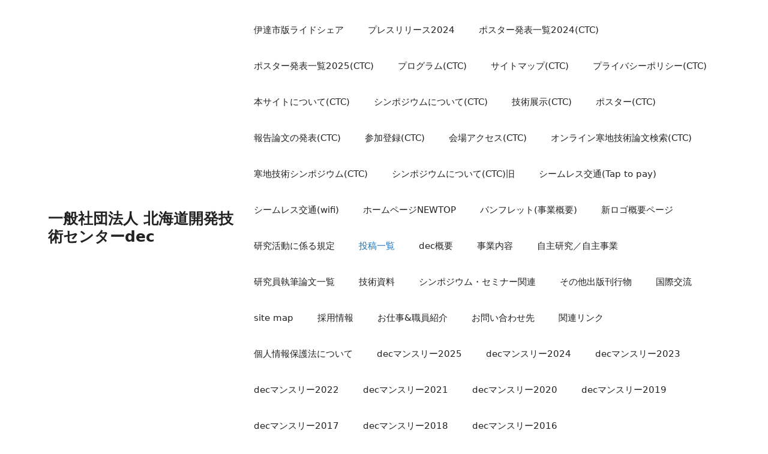

--- FILE ---
content_type: text/html; charset=UTF-8
request_url: http://decnet.or.jp/blog/author/ad103pyhvn
body_size: 14586
content:
<!DOCTYPE html>
<html lang="ja">
<head>
	<meta charset="UTF-8">
	<title>ad103pyhvn &#8211; 一般社団法人 北海道開発技術センターdec</title>
<meta name='robots' content='max-image-preview:large' />
	<style>img:is([sizes="auto" i], [sizes^="auto," i]) { contain-intrinsic-size: 3000px 1500px }</style>
	<meta name="viewport" content="width=device-width, initial-scale=1"><link rel="alternate" type="application/rss+xml" title="一般社団法人 北海道開発技術センターdec &raquo; フィード" href="https://decnet.or.jp/feed" />
<link rel="alternate" type="application/rss+xml" title="一般社団法人 北海道開発技術センターdec &raquo; コメントフィード" href="https://decnet.or.jp/comments/feed" />
<link rel="alternate" type="application/rss+xml" title="一般社団法人 北海道開発技術センターdec &raquo; ad103pyhvn による投稿のフィード" href="https://decnet.or.jp/blog/author/ad103pyhvn/feed" />
<script>
window._wpemojiSettings = {"baseUrl":"https:\/\/s.w.org\/images\/core\/emoji\/16.0.1\/72x72\/","ext":".png","svgUrl":"https:\/\/s.w.org\/images\/core\/emoji\/16.0.1\/svg\/","svgExt":".svg","source":{"concatemoji":"http:\/\/decnet.or.jp\/decwebtest\/wp-includes\/js\/wp-emoji-release.min.js?ver=6.8.3"}};
/*! This file is auto-generated */
!function(s,n){var o,i,e;function c(e){try{var t={supportTests:e,timestamp:(new Date).valueOf()};sessionStorage.setItem(o,JSON.stringify(t))}catch(e){}}function p(e,t,n){e.clearRect(0,0,e.canvas.width,e.canvas.height),e.fillText(t,0,0);var t=new Uint32Array(e.getImageData(0,0,e.canvas.width,e.canvas.height).data),a=(e.clearRect(0,0,e.canvas.width,e.canvas.height),e.fillText(n,0,0),new Uint32Array(e.getImageData(0,0,e.canvas.width,e.canvas.height).data));return t.every(function(e,t){return e===a[t]})}function u(e,t){e.clearRect(0,0,e.canvas.width,e.canvas.height),e.fillText(t,0,0);for(var n=e.getImageData(16,16,1,1),a=0;a<n.data.length;a++)if(0!==n.data[a])return!1;return!0}function f(e,t,n,a){switch(t){case"flag":return n(e,"\ud83c\udff3\ufe0f\u200d\u26a7\ufe0f","\ud83c\udff3\ufe0f\u200b\u26a7\ufe0f")?!1:!n(e,"\ud83c\udde8\ud83c\uddf6","\ud83c\udde8\u200b\ud83c\uddf6")&&!n(e,"\ud83c\udff4\udb40\udc67\udb40\udc62\udb40\udc65\udb40\udc6e\udb40\udc67\udb40\udc7f","\ud83c\udff4\u200b\udb40\udc67\u200b\udb40\udc62\u200b\udb40\udc65\u200b\udb40\udc6e\u200b\udb40\udc67\u200b\udb40\udc7f");case"emoji":return!a(e,"\ud83e\udedf")}return!1}function g(e,t,n,a){var r="undefined"!=typeof WorkerGlobalScope&&self instanceof WorkerGlobalScope?new OffscreenCanvas(300,150):s.createElement("canvas"),o=r.getContext("2d",{willReadFrequently:!0}),i=(o.textBaseline="top",o.font="600 32px Arial",{});return e.forEach(function(e){i[e]=t(o,e,n,a)}),i}function t(e){var t=s.createElement("script");t.src=e,t.defer=!0,s.head.appendChild(t)}"undefined"!=typeof Promise&&(o="wpEmojiSettingsSupports",i=["flag","emoji"],n.supports={everything:!0,everythingExceptFlag:!0},e=new Promise(function(e){s.addEventListener("DOMContentLoaded",e,{once:!0})}),new Promise(function(t){var n=function(){try{var e=JSON.parse(sessionStorage.getItem(o));if("object"==typeof e&&"number"==typeof e.timestamp&&(new Date).valueOf()<e.timestamp+604800&&"object"==typeof e.supportTests)return e.supportTests}catch(e){}return null}();if(!n){if("undefined"!=typeof Worker&&"undefined"!=typeof OffscreenCanvas&&"undefined"!=typeof URL&&URL.createObjectURL&&"undefined"!=typeof Blob)try{var e="postMessage("+g.toString()+"("+[JSON.stringify(i),f.toString(),p.toString(),u.toString()].join(",")+"));",a=new Blob([e],{type:"text/javascript"}),r=new Worker(URL.createObjectURL(a),{name:"wpTestEmojiSupports"});return void(r.onmessage=function(e){c(n=e.data),r.terminate(),t(n)})}catch(e){}c(n=g(i,f,p,u))}t(n)}).then(function(e){for(var t in e)n.supports[t]=e[t],n.supports.everything=n.supports.everything&&n.supports[t],"flag"!==t&&(n.supports.everythingExceptFlag=n.supports.everythingExceptFlag&&n.supports[t]);n.supports.everythingExceptFlag=n.supports.everythingExceptFlag&&!n.supports.flag,n.DOMReady=!1,n.readyCallback=function(){n.DOMReady=!0}}).then(function(){return e}).then(function(){var e;n.supports.everything||(n.readyCallback(),(e=n.source||{}).concatemoji?t(e.concatemoji):e.wpemoji&&e.twemoji&&(t(e.twemoji),t(e.wpemoji)))}))}((window,document),window._wpemojiSettings);
</script>
<style id='wp-emoji-styles-inline-css'>

	img.wp-smiley, img.emoji {
		display: inline !important;
		border: none !important;
		box-shadow: none !important;
		height: 1em !important;
		width: 1em !important;
		margin: 0 0.07em !important;
		vertical-align: -0.1em !important;
		background: none !important;
		padding: 0 !important;
	}
</style>
<link rel='stylesheet' id='wp-block-library-css' href='http://decnet.or.jp/decwebtest/wp-includes/css/dist/block-library/style.min.css?ver=6.8.3' media='all' />
<style id='classic-theme-styles-inline-css'>
/*! This file is auto-generated */
.wp-block-button__link{color:#fff;background-color:#32373c;border-radius:9999px;box-shadow:none;text-decoration:none;padding:calc(.667em + 2px) calc(1.333em + 2px);font-size:1.125em}.wp-block-file__button{background:#32373c;color:#fff;text-decoration:none}
</style>
<style id='global-styles-inline-css'>
:root{--wp--preset--aspect-ratio--square: 1;--wp--preset--aspect-ratio--4-3: 4/3;--wp--preset--aspect-ratio--3-4: 3/4;--wp--preset--aspect-ratio--3-2: 3/2;--wp--preset--aspect-ratio--2-3: 2/3;--wp--preset--aspect-ratio--16-9: 16/9;--wp--preset--aspect-ratio--9-16: 9/16;--wp--preset--color--black: #000000;--wp--preset--color--cyan-bluish-gray: #abb8c3;--wp--preset--color--white: #ffffff;--wp--preset--color--pale-pink: #f78da7;--wp--preset--color--vivid-red: #cf2e2e;--wp--preset--color--luminous-vivid-orange: #ff6900;--wp--preset--color--luminous-vivid-amber: #fcb900;--wp--preset--color--light-green-cyan: #7bdcb5;--wp--preset--color--vivid-green-cyan: #00d084;--wp--preset--color--pale-cyan-blue: #8ed1fc;--wp--preset--color--vivid-cyan-blue: #0693e3;--wp--preset--color--vivid-purple: #9b51e0;--wp--preset--color--contrast: var(--contrast);--wp--preset--color--contrast-2: var(--contrast-2);--wp--preset--color--contrast-3: var(--contrast-3);--wp--preset--color--base: var(--base);--wp--preset--color--base-2: var(--base-2);--wp--preset--color--base-3: var(--base-3);--wp--preset--color--accent: var(--accent);--wp--preset--gradient--vivid-cyan-blue-to-vivid-purple: linear-gradient(135deg,rgba(6,147,227,1) 0%,rgb(155,81,224) 100%);--wp--preset--gradient--light-green-cyan-to-vivid-green-cyan: linear-gradient(135deg,rgb(122,220,180) 0%,rgb(0,208,130) 100%);--wp--preset--gradient--luminous-vivid-amber-to-luminous-vivid-orange: linear-gradient(135deg,rgba(252,185,0,1) 0%,rgba(255,105,0,1) 100%);--wp--preset--gradient--luminous-vivid-orange-to-vivid-red: linear-gradient(135deg,rgba(255,105,0,1) 0%,rgb(207,46,46) 100%);--wp--preset--gradient--very-light-gray-to-cyan-bluish-gray: linear-gradient(135deg,rgb(238,238,238) 0%,rgb(169,184,195) 100%);--wp--preset--gradient--cool-to-warm-spectrum: linear-gradient(135deg,rgb(74,234,220) 0%,rgb(151,120,209) 20%,rgb(207,42,186) 40%,rgb(238,44,130) 60%,rgb(251,105,98) 80%,rgb(254,248,76) 100%);--wp--preset--gradient--blush-light-purple: linear-gradient(135deg,rgb(255,206,236) 0%,rgb(152,150,240) 100%);--wp--preset--gradient--blush-bordeaux: linear-gradient(135deg,rgb(254,205,165) 0%,rgb(254,45,45) 50%,rgb(107,0,62) 100%);--wp--preset--gradient--luminous-dusk: linear-gradient(135deg,rgb(255,203,112) 0%,rgb(199,81,192) 50%,rgb(65,88,208) 100%);--wp--preset--gradient--pale-ocean: linear-gradient(135deg,rgb(255,245,203) 0%,rgb(182,227,212) 50%,rgb(51,167,181) 100%);--wp--preset--gradient--electric-grass: linear-gradient(135deg,rgb(202,248,128) 0%,rgb(113,206,126) 100%);--wp--preset--gradient--midnight: linear-gradient(135deg,rgb(2,3,129) 0%,rgb(40,116,252) 100%);--wp--preset--font-size--small: 13px;--wp--preset--font-size--medium: 20px;--wp--preset--font-size--large: 36px;--wp--preset--font-size--x-large: 42px;--wp--preset--spacing--20: 0.44rem;--wp--preset--spacing--30: 0.67rem;--wp--preset--spacing--40: 1rem;--wp--preset--spacing--50: 1.5rem;--wp--preset--spacing--60: 2.25rem;--wp--preset--spacing--70: 3.38rem;--wp--preset--spacing--80: 5.06rem;--wp--preset--shadow--natural: 6px 6px 9px rgba(0, 0, 0, 0.2);--wp--preset--shadow--deep: 12px 12px 50px rgba(0, 0, 0, 0.4);--wp--preset--shadow--sharp: 6px 6px 0px rgba(0, 0, 0, 0.2);--wp--preset--shadow--outlined: 6px 6px 0px -3px rgba(255, 255, 255, 1), 6px 6px rgba(0, 0, 0, 1);--wp--preset--shadow--crisp: 6px 6px 0px rgba(0, 0, 0, 1);}:where(.is-layout-flex){gap: 0.5em;}:where(.is-layout-grid){gap: 0.5em;}body .is-layout-flex{display: flex;}.is-layout-flex{flex-wrap: wrap;align-items: center;}.is-layout-flex > :is(*, div){margin: 0;}body .is-layout-grid{display: grid;}.is-layout-grid > :is(*, div){margin: 0;}:where(.wp-block-columns.is-layout-flex){gap: 2em;}:where(.wp-block-columns.is-layout-grid){gap: 2em;}:where(.wp-block-post-template.is-layout-flex){gap: 1.25em;}:where(.wp-block-post-template.is-layout-grid){gap: 1.25em;}.has-black-color{color: var(--wp--preset--color--black) !important;}.has-cyan-bluish-gray-color{color: var(--wp--preset--color--cyan-bluish-gray) !important;}.has-white-color{color: var(--wp--preset--color--white) !important;}.has-pale-pink-color{color: var(--wp--preset--color--pale-pink) !important;}.has-vivid-red-color{color: var(--wp--preset--color--vivid-red) !important;}.has-luminous-vivid-orange-color{color: var(--wp--preset--color--luminous-vivid-orange) !important;}.has-luminous-vivid-amber-color{color: var(--wp--preset--color--luminous-vivid-amber) !important;}.has-light-green-cyan-color{color: var(--wp--preset--color--light-green-cyan) !important;}.has-vivid-green-cyan-color{color: var(--wp--preset--color--vivid-green-cyan) !important;}.has-pale-cyan-blue-color{color: var(--wp--preset--color--pale-cyan-blue) !important;}.has-vivid-cyan-blue-color{color: var(--wp--preset--color--vivid-cyan-blue) !important;}.has-vivid-purple-color{color: var(--wp--preset--color--vivid-purple) !important;}.has-black-background-color{background-color: var(--wp--preset--color--black) !important;}.has-cyan-bluish-gray-background-color{background-color: var(--wp--preset--color--cyan-bluish-gray) !important;}.has-white-background-color{background-color: var(--wp--preset--color--white) !important;}.has-pale-pink-background-color{background-color: var(--wp--preset--color--pale-pink) !important;}.has-vivid-red-background-color{background-color: var(--wp--preset--color--vivid-red) !important;}.has-luminous-vivid-orange-background-color{background-color: var(--wp--preset--color--luminous-vivid-orange) !important;}.has-luminous-vivid-amber-background-color{background-color: var(--wp--preset--color--luminous-vivid-amber) !important;}.has-light-green-cyan-background-color{background-color: var(--wp--preset--color--light-green-cyan) !important;}.has-vivid-green-cyan-background-color{background-color: var(--wp--preset--color--vivid-green-cyan) !important;}.has-pale-cyan-blue-background-color{background-color: var(--wp--preset--color--pale-cyan-blue) !important;}.has-vivid-cyan-blue-background-color{background-color: var(--wp--preset--color--vivid-cyan-blue) !important;}.has-vivid-purple-background-color{background-color: var(--wp--preset--color--vivid-purple) !important;}.has-black-border-color{border-color: var(--wp--preset--color--black) !important;}.has-cyan-bluish-gray-border-color{border-color: var(--wp--preset--color--cyan-bluish-gray) !important;}.has-white-border-color{border-color: var(--wp--preset--color--white) !important;}.has-pale-pink-border-color{border-color: var(--wp--preset--color--pale-pink) !important;}.has-vivid-red-border-color{border-color: var(--wp--preset--color--vivid-red) !important;}.has-luminous-vivid-orange-border-color{border-color: var(--wp--preset--color--luminous-vivid-orange) !important;}.has-luminous-vivid-amber-border-color{border-color: var(--wp--preset--color--luminous-vivid-amber) !important;}.has-light-green-cyan-border-color{border-color: var(--wp--preset--color--light-green-cyan) !important;}.has-vivid-green-cyan-border-color{border-color: var(--wp--preset--color--vivid-green-cyan) !important;}.has-pale-cyan-blue-border-color{border-color: var(--wp--preset--color--pale-cyan-blue) !important;}.has-vivid-cyan-blue-border-color{border-color: var(--wp--preset--color--vivid-cyan-blue) !important;}.has-vivid-purple-border-color{border-color: var(--wp--preset--color--vivid-purple) !important;}.has-vivid-cyan-blue-to-vivid-purple-gradient-background{background: var(--wp--preset--gradient--vivid-cyan-blue-to-vivid-purple) !important;}.has-light-green-cyan-to-vivid-green-cyan-gradient-background{background: var(--wp--preset--gradient--light-green-cyan-to-vivid-green-cyan) !important;}.has-luminous-vivid-amber-to-luminous-vivid-orange-gradient-background{background: var(--wp--preset--gradient--luminous-vivid-amber-to-luminous-vivid-orange) !important;}.has-luminous-vivid-orange-to-vivid-red-gradient-background{background: var(--wp--preset--gradient--luminous-vivid-orange-to-vivid-red) !important;}.has-very-light-gray-to-cyan-bluish-gray-gradient-background{background: var(--wp--preset--gradient--very-light-gray-to-cyan-bluish-gray) !important;}.has-cool-to-warm-spectrum-gradient-background{background: var(--wp--preset--gradient--cool-to-warm-spectrum) !important;}.has-blush-light-purple-gradient-background{background: var(--wp--preset--gradient--blush-light-purple) !important;}.has-blush-bordeaux-gradient-background{background: var(--wp--preset--gradient--blush-bordeaux) !important;}.has-luminous-dusk-gradient-background{background: var(--wp--preset--gradient--luminous-dusk) !important;}.has-pale-ocean-gradient-background{background: var(--wp--preset--gradient--pale-ocean) !important;}.has-electric-grass-gradient-background{background: var(--wp--preset--gradient--electric-grass) !important;}.has-midnight-gradient-background{background: var(--wp--preset--gradient--midnight) !important;}.has-small-font-size{font-size: var(--wp--preset--font-size--small) !important;}.has-medium-font-size{font-size: var(--wp--preset--font-size--medium) !important;}.has-large-font-size{font-size: var(--wp--preset--font-size--large) !important;}.has-x-large-font-size{font-size: var(--wp--preset--font-size--x-large) !important;}
:where(.wp-block-post-template.is-layout-flex){gap: 1.25em;}:where(.wp-block-post-template.is-layout-grid){gap: 1.25em;}
:where(.wp-block-columns.is-layout-flex){gap: 2em;}:where(.wp-block-columns.is-layout-grid){gap: 2em;}
:root :where(.wp-block-pullquote){font-size: 1.5em;line-height: 1.6;}
</style>
<link rel='stylesheet' id='generate-style-css' href='http://decnet.or.jp/decwebtest/wp-content/themes/generatepress/assets/css/main.min.css?ver=3.6.0' media='all' />
<style id='generate-style-inline-css'>
body{background-color:var(--base-3);color:var(--contrast);}a{color:var(--accent);}a{text-decoration:underline;}.entry-title a, .site-branding a, a.button, .wp-block-button__link, .main-navigation a{text-decoration:none;}a:hover, a:focus, a:active{color:var(--contrast);}.wp-block-group__inner-container{max-width:1200px;margin-left:auto;margin-right:auto;}:root{--contrast:#222222;--contrast-2:#575760;--contrast-3:#b2b2be;--base:#f0f0f0;--base-2:#f7f8f9;--base-3:#ffffff;--accent:#1e73be;}:root .has-contrast-color{color:var(--contrast);}:root .has-contrast-background-color{background-color:var(--contrast);}:root .has-contrast-2-color{color:var(--contrast-2);}:root .has-contrast-2-background-color{background-color:var(--contrast-2);}:root .has-contrast-3-color{color:var(--contrast-3);}:root .has-contrast-3-background-color{background-color:var(--contrast-3);}:root .has-base-color{color:var(--base);}:root .has-base-background-color{background-color:var(--base);}:root .has-base-2-color{color:var(--base-2);}:root .has-base-2-background-color{background-color:var(--base-2);}:root .has-base-3-color{color:var(--base-3);}:root .has-base-3-background-color{background-color:var(--base-3);}:root .has-accent-color{color:var(--accent);}:root .has-accent-background-color{background-color:var(--accent);}body, button, input, select, textarea{font-size:16px;}body{line-height:1;}p{margin-bottom:1em;}.top-bar{background-color:#636363;color:#ffffff;}.top-bar a{color:#ffffff;}.top-bar a:hover{color:#303030;}.site-header{background-color:var(--base-3);}.main-title a,.main-title a:hover{color:var(--contrast);}.site-description{color:var(--contrast-2);}.mobile-menu-control-wrapper .menu-toggle,.mobile-menu-control-wrapper .menu-toggle:hover,.mobile-menu-control-wrapper .menu-toggle:focus,.has-inline-mobile-toggle #site-navigation.toggled{background-color:rgba(0, 0, 0, 0.02);}.main-navigation,.main-navigation ul ul{background-color:var(--base-3);}.main-navigation .main-nav ul li a, .main-navigation .menu-toggle, .main-navigation .menu-bar-items{color:var(--contrast);}.main-navigation .main-nav ul li:not([class*="current-menu-"]):hover > a, .main-navigation .main-nav ul li:not([class*="current-menu-"]):focus > a, .main-navigation .main-nav ul li.sfHover:not([class*="current-menu-"]) > a, .main-navigation .menu-bar-item:hover > a, .main-navigation .menu-bar-item.sfHover > a{color:var(--accent);}button.menu-toggle:hover,button.menu-toggle:focus{color:var(--contrast);}.main-navigation .main-nav ul li[class*="current-menu-"] > a{color:var(--accent);}.navigation-search input[type="search"],.navigation-search input[type="search"]:active, .navigation-search input[type="search"]:focus, .main-navigation .main-nav ul li.search-item.active > a, .main-navigation .menu-bar-items .search-item.active > a{color:var(--accent);}.main-navigation ul ul{background-color:var(--base);}.separate-containers .inside-article, .separate-containers .comments-area, .separate-containers .page-header, .one-container .container, .separate-containers .paging-navigation, .inside-page-header{background-color:var(--base-3);}.entry-title a{color:var(--contrast);}.entry-title a:hover{color:var(--contrast-2);}.entry-meta{color:var(--contrast-2);}.sidebar .widget{background-color:var(--base-3);}.footer-widgets{background-color:var(--base-3);}.site-info{background-color:var(--base-3);}input[type="text"],input[type="email"],input[type="url"],input[type="password"],input[type="search"],input[type="tel"],input[type="number"],textarea,select{color:var(--contrast);background-color:var(--base-2);border-color:var(--base-3);}input[type="text"]:focus,input[type="email"]:focus,input[type="url"]:focus,input[type="password"]:focus,input[type="search"]:focus,input[type="tel"]:focus,input[type="number"]:focus,textarea:focus,select:focus{color:var(--contrast);background-color:var(--base-2);border-color:var(--contrast-3);}button,html input[type="button"],input[type="reset"],input[type="submit"],a.button,a.wp-block-button__link:not(.has-background){color:#ffffff;background-color:#55555e;}button:hover,html input[type="button"]:hover,input[type="reset"]:hover,input[type="submit"]:hover,a.button:hover,button:focus,html input[type="button"]:focus,input[type="reset"]:focus,input[type="submit"]:focus,a.button:focus,a.wp-block-button__link:not(.has-background):active,a.wp-block-button__link:not(.has-background):focus,a.wp-block-button__link:not(.has-background):hover{color:#ffffff;background-color:#3f4047;}a.generate-back-to-top{background-color:rgba( 0,0,0,0.4 );color:#ffffff;}a.generate-back-to-top:hover,a.generate-back-to-top:focus{background-color:rgba( 0,0,0,0.6 );color:#ffffff;}:root{--gp-search-modal-bg-color:var(--base-3);--gp-search-modal-text-color:var(--contrast);--gp-search-modal-overlay-bg-color:rgba(0,0,0,0.2);}@media (max-width:768px){.main-navigation .menu-bar-item:hover > a, .main-navigation .menu-bar-item.sfHover > a{background:none;color:var(--contrast);}}.nav-below-header .main-navigation .inside-navigation.grid-container, .nav-above-header .main-navigation .inside-navigation.grid-container{padding:0px 20px 0px 20px;}.site-main .wp-block-group__inner-container{padding:40px;}.separate-containers .paging-navigation{padding-top:20px;padding-bottom:20px;}.entry-content .alignwide, body:not(.no-sidebar) .entry-content .alignfull{margin-left:-40px;width:calc(100% + 80px);max-width:calc(100% + 80px);}.rtl .menu-item-has-children .dropdown-menu-toggle{padding-left:20px;}.rtl .main-navigation .main-nav ul li.menu-item-has-children > a{padding-right:20px;}@media (max-width:768px){.separate-containers .inside-article, .separate-containers .comments-area, .separate-containers .page-header, .separate-containers .paging-navigation, .one-container .site-content, .inside-page-header{padding:30px;}.site-main .wp-block-group__inner-container{padding:30px;}.inside-top-bar{padding-right:30px;padding-left:30px;}.inside-header{padding-right:30px;padding-left:30px;}.widget-area .widget{padding-top:30px;padding-right:30px;padding-bottom:30px;padding-left:30px;}.footer-widgets-container{padding-top:30px;padding-right:30px;padding-bottom:30px;padding-left:30px;}.inside-site-info{padding-right:30px;padding-left:30px;}.entry-content .alignwide, body:not(.no-sidebar) .entry-content .alignfull{margin-left:-30px;width:calc(100% + 60px);max-width:calc(100% + 60px);}.one-container .site-main .paging-navigation{margin-bottom:20px;}}/* End cached CSS */.is-right-sidebar{width:30%;}.is-left-sidebar{width:30%;}.site-content .content-area{width:70%;}@media (max-width:768px){.main-navigation .menu-toggle,.sidebar-nav-mobile:not(#sticky-placeholder){display:block;}.main-navigation ul,.gen-sidebar-nav,.main-navigation:not(.slideout-navigation):not(.toggled) .main-nav > ul,.has-inline-mobile-toggle #site-navigation .inside-navigation > *:not(.navigation-search):not(.main-nav){display:none;}.nav-align-right .inside-navigation,.nav-align-center .inside-navigation{justify-content:space-between;}.has-inline-mobile-toggle .mobile-menu-control-wrapper{display:flex;flex-wrap:wrap;}.has-inline-mobile-toggle .inside-header{flex-direction:row;text-align:left;flex-wrap:wrap;}.has-inline-mobile-toggle .header-widget,.has-inline-mobile-toggle #site-navigation{flex-basis:100%;}.nav-float-left .has-inline-mobile-toggle #site-navigation{order:10;}}
</style>
<link rel='stylesheet' id='dflip-style-css' href='http://decnet.or.jp/decwebtest/wp-content/plugins/3d-flipbook-dflip-lite/assets/css/dflip.min.css?ver=2.3.65' media='all' />
<script src="http://decnet.or.jp/decwebtest/wp-includes/js/jquery/jquery.min.js?ver=3.7.1" id="jquery-core-js"></script>
<script src="http://decnet.or.jp/decwebtest/wp-includes/js/jquery/jquery-migrate.min.js?ver=3.4.1" id="jquery-migrate-js"></script>
<link rel="https://api.w.org/" href="https://decnet.or.jp/wp-json/" /><link rel="alternate" title="JSON" type="application/json" href="https://decnet.or.jp/wp-json/wp/v2/users/1" /><link rel="EditURI" type="application/rsd+xml" title="RSD" href="https://decnet.or.jp/decwebtest/xmlrpc.php?rsd" />
<meta name="generator" content="WordPress 6.8.3" />
<style>.recentcomments a{display:inline !important;padding:0 !important;margin:0 !important;}</style><!-- All in one Favicon 4.8 --><link rel="shortcut icon" href="https://decnet.or.jp/decwebtest/wp-content/uploads/2024/06/dec_favicon03-1.png" />
<link rel="apple-touch-icon" href="https://decnet.or.jp/decwebtest/wp-content/uploads/2024/06/dec_favicon04-1.png" />
		<style id="wp-custom-css">
			    p {
        font-size: 16px;
  line-height: 2.0;
    }
body {
  background-color: #ffffff !important;
}		</style>
		</head>

<body class="archive author author-ad103pyhvn author-1 wp-embed-responsive wp-theme-generatepress right-sidebar nav-float-right separate-containers header-aligned-left dropdown-hover modula-best-grid-gallery" itemtype="https://schema.org/Blog" itemscope>
	<a class="screen-reader-text skip-link" href="#content" title="コンテンツへスキップ">コンテンツへスキップ</a>		<header class="site-header has-inline-mobile-toggle" id="masthead" aria-label="サイト"  itemtype="https://schema.org/WPHeader" itemscope>
			<div class="inside-header grid-container">
				<div class="site-branding">
						<p class="main-title" itemprop="headline">
					<a href="https://decnet.or.jp/" rel="home">一般社団法人 北海道開発技術センターdec</a>
				</p>
						
					</div>	<nav class="main-navigation mobile-menu-control-wrapper" id="mobile-menu-control-wrapper" aria-label="モバイル切り替え">
				<button data-nav="site-navigation" class="menu-toggle" aria-controls="primary-menu" aria-expanded="false">
			<span class="gp-icon icon-menu-bars"><svg viewBox="0 0 512 512" aria-hidden="true" xmlns="http://www.w3.org/2000/svg" width="1em" height="1em"><path d="M0 96c0-13.255 10.745-24 24-24h464c13.255 0 24 10.745 24 24s-10.745 24-24 24H24c-13.255 0-24-10.745-24-24zm0 160c0-13.255 10.745-24 24-24h464c13.255 0 24 10.745 24 24s-10.745 24-24 24H24c-13.255 0-24-10.745-24-24zm0 160c0-13.255 10.745-24 24-24h464c13.255 0 24 10.745 24 24s-10.745 24-24 24H24c-13.255 0-24-10.745-24-24z" /></svg><svg viewBox="0 0 512 512" aria-hidden="true" xmlns="http://www.w3.org/2000/svg" width="1em" height="1em"><path d="M71.029 71.029c9.373-9.372 24.569-9.372 33.942 0L256 222.059l151.029-151.03c9.373-9.372 24.569-9.372 33.942 0 9.372 9.373 9.372 24.569 0 33.942L289.941 256l151.03 151.029c9.372 9.373 9.372 24.569 0 33.942-9.373 9.372-24.569 9.372-33.942 0L256 289.941l-151.029 151.03c-9.373 9.372-24.569 9.372-33.942 0-9.372-9.373-9.372-24.569 0-33.942L222.059 256 71.029 104.971c-9.372-9.373-9.372-24.569 0-33.942z" /></svg></span><span class="screen-reader-text">メニュー</span>		</button>
	</nav>
			<nav class="main-navigation sub-menu-right" id="site-navigation" aria-label="プライマリ"  itemtype="https://schema.org/SiteNavigationElement" itemscope>
			<div class="inside-navigation grid-container">
								<button class="menu-toggle" aria-controls="primary-menu" aria-expanded="false">
					<span class="gp-icon icon-menu-bars"><svg viewBox="0 0 512 512" aria-hidden="true" xmlns="http://www.w3.org/2000/svg" width="1em" height="1em"><path d="M0 96c0-13.255 10.745-24 24-24h464c13.255 0 24 10.745 24 24s-10.745 24-24 24H24c-13.255 0-24-10.745-24-24zm0 160c0-13.255 10.745-24 24-24h464c13.255 0 24 10.745 24 24s-10.745 24-24 24H24c-13.255 0-24-10.745-24-24zm0 160c0-13.255 10.745-24 24-24h464c13.255 0 24 10.745 24 24s-10.745 24-24 24H24c-13.255 0-24-10.745-24-24z" /></svg><svg viewBox="0 0 512 512" aria-hidden="true" xmlns="http://www.w3.org/2000/svg" width="1em" height="1em"><path d="M71.029 71.029c9.373-9.372 24.569-9.372 33.942 0L256 222.059l151.029-151.03c9.373-9.372 24.569-9.372 33.942 0 9.372 9.373 9.372 24.569 0 33.942L289.941 256l151.03 151.029c9.372 9.373 9.372 24.569 0 33.942-9.373 9.372-24.569 9.372-33.942 0L256 289.941l-151.029 151.03c-9.373 9.372-24.569 9.372-33.942 0-9.372-9.373-9.372-24.569 0-33.942L222.059 256 71.029 104.971c-9.372-9.373-9.372-24.569 0-33.942z" /></svg></span><span class="mobile-menu">メニュー</span>				</button>
						<div id="primary-menu" class="main-nav">
			<ul class="menu sf-menu">
				<li class="page_item page-item-138727"><a href="https://decnet.or.jp/ride-share">伊達市版ライドシェア</a></li>
<li class="page_item page-item-137052"><a href="https://decnet.or.jp/press-release2024">プレスリリース2024</a></li>
<li class="page_item page-item-136552"><a href="https://decnet.or.jp/poster-presentation2024">ポスター発表一覧2024(CTC)</a></li>
<li class="page_item page-item-138639"><a href="https://decnet.or.jp/poster-presentation2025">ポスター発表一覧2025(CTC)</a></li>
<li class="page_item page-item-136412"><a href="https://decnet.or.jp/ctc-program">プログラム(CTC)</a></li>
<li class="page_item page-item-136395"><a href="https://decnet.or.jp/ctc-sitemap">サイトマップ(CTC)</a></li>
<li class="page_item page-item-136383"><a href="https://decnet.or.jp/ctc-privacy">プライバシーポリシー(CTC)</a></li>
<li class="page_item page-item-136369"><a href="https://decnet.or.jp/ctc-about-site">本サイトについて(CTC)</a></li>
<li class="page_item page-item-136210"><a href="https://decnet.or.jp/ctc-about-the-symposium">シンポジウムについて(CTC)</a></li>
<li class="page_item page-item-136182"><a href="https://decnet.or.jp/ctc-technology-exhibition">技術展示(CTC)</a></li>
<li class="page_item page-item-136180"><a href="https://decnet.or.jp/ctc-poster">ポスター(CTC)</a></li>
<li class="page_item page-item-136105"><a href="https://decnet.or.jp/ctc-presentation-of-report-paper">報告論文の発表(CTC)</a></li>
<li class="page_item page-item-135953"><a href="https://decnet.or.jp/ctc-registration-for-participation">参加登録(CTC)</a></li>
<li class="page_item page-item-135936"><a href="https://decnet.or.jp/ctc-access">会場アクセス(CTC)</a></li>
<li class="page_item page-item-135485"><a href="https://decnet.or.jp/ctc-online-journal">オンライン寒地技術論文検索(CTC)</a></li>
<li class="page_item page-item-135290"><a href="https://decnet.or.jp/ctc">寒地技術シンポジウム(CTC)</a></li>
<li class="page_item page-item-136543"><a href="https://decnet.or.jp/ctc-about-the-symposium-old">シンポジウムについて(CTC)旧</a></li>
<li class="page_item page-item-135052"><a href="https://decnet.or.jp/dohokubus-taptopay">シームレス交通(Tap to pay)</a></li>
<li class="page_item page-item-134973"><a href="https://decnet.or.jp/dohokubus-wifi">シームレス交通(wifi)</a></li>
<li class="page_item page-item-118680"><a href="https://decnet.or.jp/">ホームページNEWTOP</a></li>
<li class="page_item page-item-132598"><a href="https://decnet.or.jp/pamphlet">パンフレット(事業概要)</a></li>
<li class="page_item page-item-122203"><a href="https://decnet.or.jp/new_logomark">新ロゴ概要ページ</a></li>
<li class="page_item page-item-114498"><a href="https://decnet.or.jp/regulations-related-to-research-activities">研究活動に係る規定</a></li>
<li class="page_item page-item-98041 current-menu-parent"><a href="https://decnet.or.jp/blog">投稿一覧</a></li>
<li class="page_item page-item-49633"><a href="https://decnet.or.jp/profile">dec概要</a></li>
<li class="page_item page-item-67606"><a href="https://decnet.or.jp/services">事業内容</a></li>
<li class="page_item page-item-94518"><a href="https://decnet.or.jp/research-project">自主研究／自主事業</a></li>
<li class="page_item page-item-82617"><a href="https://decnet.or.jp/list-of-papers-written-by-researchers">研究員執筆論文一覧</a></li>
<li class="page_item page-item-82383"><a href="https://decnet.or.jp/technical-data">技術資料</a></li>
<li class="page_item page-item-76739"><a href="https://decnet.or.jp/symposium-seminar">シンポジウム・セミナー関連</a></li>
<li class="page_item page-item-67007"><a href="https://decnet.or.jp/publications">その他出版刊行物</a></li>
<li class="page_item page-item-79318"><a href="https://decnet.or.jp/international-exchange">国際交流</a></li>
<li class="page_item page-item-69582"><a href="https://decnet.or.jp/site-map">site map</a></li>
<li class="page_item page-item-70177"><a href="https://decnet.or.jp/recruitment">採用情報</a></li>
<li class="page_item page-item-138094"><a href="https://decnet.or.jp/workstaff">お仕事&amp;職員紹介</a></li>
<li class="page_item page-item-70018"><a href="https://decnet.or.jp/contact">お問い合わせ先</a></li>
<li class="page_item page-item-74849"><a href="https://decnet.or.jp/related_links">関連リンク</a></li>
<li class="page_item page-item-69900"><a href="https://decnet.or.jp/privacy_policy">個人情報保護法について</a></li>
<li class="page_item page-item-137704"><a href="https://decnet.or.jp/decmonthly2025">decマンスリー2025</a></li>
<li class="page_item page-item-117173"><a href="https://decnet.or.jp/decmonthly2024">decマンスリー2024</a></li>
<li class="page_item page-item-51308"><a href="https://decnet.or.jp/decmonthly2023">decマンスリー2023</a></li>
<li class="page_item page-item-63890"><a href="https://decnet.or.jp/decmonthly2022">decマンスリー2022</a></li>
<li class="page_item page-item-63974"><a href="https://decnet.or.jp/decmonthly2021">decマンスリー2021</a></li>
<li class="page_item page-item-64057"><a href="https://decnet.or.jp/decmonthly2020">decマンスリー2020</a></li>
<li class="page_item page-item-64292"><a href="https://decnet.or.jp/decmonthly2019">decマンスリー2019</a></li>
<li class="page_item page-item-64419"><a href="https://decnet.or.jp/decmonthly2017">decマンスリー2017</a></li>
<li class="page_item page-item-64374"><a href="https://decnet.or.jp/decmonthly2018">decマンスリー2018</a></li>
<li class="page_item page-item-64465"><a href="https://decnet.or.jp/decmonthly2016">decマンスリー2016</a></li>
			</ul>
		</div>
					</div>
		</nav>
					</div>
		</header>
		
	<div class="site grid-container container hfeed" id="page">
				<div class="site-content" id="content">
			
	<div class="content-area" id="primary">
		<main class="site-main" id="main">
					<header class="page-header" aria-label="ページ">
			
			<h1 class="page-title">
				<img alt='' src='https://secure.gravatar.com/avatar/b1e851c8e8bc8380f3f6152f5c4405a29156e41ad38d2699ce644ae0adb728f8?s=50&#038;d=mm&#038;r=g' srcset='https://secure.gravatar.com/avatar/b1e851c8e8bc8380f3f6152f5c4405a29156e41ad38d2699ce644ae0adb728f8?s=100&#038;d=mm&#038;r=g 2x' class='avatar avatar-50 photo' height='50' width='50' decoding='async'/><span class="vcard">ad103pyhvn</span>			</h1>

					</header>
		<article id="post-114157" class="post-114157 post type-post status-publish format-standard has-post-thumbnail hentry category-news-symposium" itemtype="https://schema.org/CreativeWork" itemscope>
	<div class="inside-article">
					<header class="entry-header">
				<h2 class="entry-title" itemprop="headline"><a href="https://decnet.or.jp/blog/20240310_seminar" rel="bookmark">＜終了＞アイヌ文化講演会「知里幸恵とアイヌ神謡集」</a></h2>		<div class="entry-meta">
			<span class="posted-on"><time class="updated" datetime="2024-05-23T09:39:05+09:00" itemprop="dateModified">2024年5月23日</time><time class="entry-date published" datetime="2024-01-22T15:07:32+09:00" itemprop="datePublished">2024年1月22日</time></span> <span class="byline">by <span class="author vcard" itemprop="author" itemtype="https://schema.org/Person" itemscope><a class="url fn n" href="https://decnet.or.jp/blog/author/ad103pyhvn" title="ad103pyhvn のすべての投稿を表示" rel="author" itemprop="url"><span class="author-name" itemprop="name">ad103pyhvn</span></a></span></span> 		</div>
					</header>
			<div class="post-image">
						
						<a href="https://decnet.or.jp/blog/20240310_seminar">
							<img width="1280" height="720" src="https://decnet.or.jp/decwebtest/wp-content/uploads/2024/01/20240310_banner.png" class="attachment-full size-full wp-post-image" alt="" itemprop="image" decoding="async" fetchpriority="high" srcset="https://decnet.or.jp/decwebtest/wp-content/uploads/2024/01/20240310_banner.png 1280w, https://decnet.or.jp/decwebtest/wp-content/uploads/2024/01/20240310_banner-300x169.png 300w, https://decnet.or.jp/decwebtest/wp-content/uploads/2024/01/20240310_banner-1024x576.png 1024w, https://decnet.or.jp/decwebtest/wp-content/uploads/2024/01/20240310_banner-768x432.png 768w" sizes="(max-width: 1280px) 100vw, 1280px" />
						</a>
					</div>
			<div class="entry-summary" itemprop="text">
				<p>知里幸恵はアイヌ文化の真髄ともいえるアイヌの神々の物語、カムイユーカラを口ーマ字に起こし、初めて日本語に翻訳した「アイヌ神謡集」の著者です。本講演では、古老からアイヌ文化を教わり伝承する藤村久和氏が、知里幸恵やその周辺の &#8230; <a title="＜終了＞アイヌ文化講演会「知里幸恵とアイヌ神謡集」" class="read-more" href="https://decnet.or.jp/blog/20240310_seminar" aria-label="＜終了＞アイヌ文化講演会「知里幸恵とアイヌ神謡集」 についてさらに読む">続きを読む</a></p>
			</div>

				<footer class="entry-meta" aria-label="エントリーメタ">
			<span class="cat-links"><span class="gp-icon icon-categories"><svg viewBox="0 0 512 512" aria-hidden="true" xmlns="http://www.w3.org/2000/svg" width="1em" height="1em"><path d="M0 112c0-26.51 21.49-48 48-48h110.014a48 48 0 0143.592 27.907l12.349 26.791A16 16 0 00228.486 128H464c26.51 0 48 21.49 48 48v224c0 26.51-21.49 48-48 48H48c-26.51 0-48-21.49-48-48V112z" /></svg></span><span class="screen-reader-text">カテゴリー </span><a href="https://decnet.or.jp/blog/category/news/news-symposium" rel="category tag">シンポジウムのお知らせ</a></span> <span class="comments-link"><span class="gp-icon icon-comments"><svg viewBox="0 0 512 512" aria-hidden="true" xmlns="http://www.w3.org/2000/svg" width="1em" height="1em"><path d="M132.838 329.973a435.298 435.298 0 0016.769-9.004c13.363-7.574 26.587-16.142 37.419-25.507 7.544.597 15.27.925 23.098.925 54.905 0 105.634-15.311 143.285-41.28 23.728-16.365 43.115-37.692 54.155-62.645 54.739 22.205 91.498 63.272 91.498 110.286 0 42.186-29.558 79.498-75.09 102.828 23.46 49.216 75.09 101.709 75.09 101.709s-115.837-38.35-154.424-78.46c-9.956 1.12-20.297 1.758-30.793 1.758-88.727 0-162.927-43.071-181.007-100.61z"/><path d="M383.371 132.502c0 70.603-82.961 127.787-185.216 127.787-10.496 0-20.837-.639-30.793-1.757-38.587 40.093-154.424 78.429-154.424 78.429s51.63-52.472 75.09-101.67c-45.532-23.321-75.09-60.619-75.09-102.79C12.938 61.9 95.9 4.716 198.155 4.716 300.41 4.715 383.37 61.9 383.37 132.502z" /></svg></span><a href="https://decnet.or.jp/blog/20240310_seminar#respond">コメントをどうぞ</a></span> 		</footer>
			</div>
</article>
<article id="post-99876" class="post-99876 post type-post status-publish format-standard has-post-thumbnail hentry category-news-symposium" itemtype="https://schema.org/CreativeWork" itemscope>
	<div class="inside-article">
					<header class="entry-header">
				<h2 class="entry-title" itemprop="headline"><a href="https://decnet.or.jp/blog/20230809_seminar" rel="bookmark">＜終了＞シンポジウム「雪国の未来をつなぐ産学官地域連携とデータサイエンス」のご案内</a></h2>		<div class="entry-meta">
			<span class="posted-on"><time class="updated" datetime="2024-05-23T09:38:51+09:00" itemprop="dateModified">2024年5月23日</time><time class="entry-date published" datetime="2023-07-28T11:05:05+09:00" itemprop="datePublished">2023年7月28日</time></span> <span class="byline">by <span class="author vcard" itemprop="author" itemtype="https://schema.org/Person" itemscope><a class="url fn n" href="https://decnet.or.jp/blog/author/ad103pyhvn" title="ad103pyhvn のすべての投稿を表示" rel="author" itemprop="url"><span class="author-name" itemprop="name">ad103pyhvn</span></a></span></span> 		</div>
					</header>
			<div class="post-image">
						
						<a href="https://decnet.or.jp/blog/20230809_seminar">
							<img width="2560" height="1440" src="https://decnet.or.jp/decwebtest/wp-content/uploads/2023/07/パワポ画面_01-scaled.jpg" class="attachment-full size-full wp-post-image" alt="" itemprop="image" decoding="async" srcset="https://decnet.or.jp/decwebtest/wp-content/uploads/2023/07/パワポ画面_01-scaled.jpg 2560w, https://decnet.or.jp/decwebtest/wp-content/uploads/2023/07/パワポ画面_01-300x169.jpg 300w, https://decnet.or.jp/decwebtest/wp-content/uploads/2023/07/パワポ画面_01-1024x576.jpg 1024w, https://decnet.or.jp/decwebtest/wp-content/uploads/2023/07/パワポ画面_01-768x432.jpg 768w, https://decnet.or.jp/decwebtest/wp-content/uploads/2023/07/パワポ画面_01-1536x864.jpg 1536w, https://decnet.or.jp/decwebtest/wp-content/uploads/2023/07/パワポ画面_01-2048x1152.jpg 2048w" sizes="(max-width: 2560px) 100vw, 2560px" />
						</a>
					</div>
			<div class="entry-summary" itemprop="text">
				<p>(一社)北海道開発技術センターでは、北海道大学数理・データサイエンス教育研究センター（MDSC）及び同大データ駆動型融合研究開発拠点（D-RED）と共催で、シンポジウム「雪国の未来をつなぐ産学官地域連携とデータサイエンス &#8230; <a title="＜終了＞シンポジウム「雪国の未来をつなぐ産学官地域連携とデータサイエンス」のご案内" class="read-more" href="https://decnet.or.jp/blog/20230809_seminar" aria-label="＜終了＞シンポジウム「雪国の未来をつなぐ産学官地域連携とデータサイエンス」のご案内 についてさらに読む">続きを読む</a></p>
			</div>

				<footer class="entry-meta" aria-label="エントリーメタ">
			<span class="cat-links"><span class="gp-icon icon-categories"><svg viewBox="0 0 512 512" aria-hidden="true" xmlns="http://www.w3.org/2000/svg" width="1em" height="1em"><path d="M0 112c0-26.51 21.49-48 48-48h110.014a48 48 0 0143.592 27.907l12.349 26.791A16 16 0 00228.486 128H464c26.51 0 48 21.49 48 48v224c0 26.51-21.49 48-48 48H48c-26.51 0-48-21.49-48-48V112z" /></svg></span><span class="screen-reader-text">カテゴリー </span><a href="https://decnet.or.jp/blog/category/news/news-symposium" rel="category tag">シンポジウムのお知らせ</a></span> <span class="comments-link"><span class="gp-icon icon-comments"><svg viewBox="0 0 512 512" aria-hidden="true" xmlns="http://www.w3.org/2000/svg" width="1em" height="1em"><path d="M132.838 329.973a435.298 435.298 0 0016.769-9.004c13.363-7.574 26.587-16.142 37.419-25.507 7.544.597 15.27.925 23.098.925 54.905 0 105.634-15.311 143.285-41.28 23.728-16.365 43.115-37.692 54.155-62.645 54.739 22.205 91.498 63.272 91.498 110.286 0 42.186-29.558 79.498-75.09 102.828 23.46 49.216 75.09 101.709 75.09 101.709s-115.837-38.35-154.424-78.46c-9.956 1.12-20.297 1.758-30.793 1.758-88.727 0-162.927-43.071-181.007-100.61z"/><path d="M383.371 132.502c0 70.603-82.961 127.787-185.216 127.787-10.496 0-20.837-.639-30.793-1.757-38.587 40.093-154.424 78.429-154.424 78.429s51.63-52.472 75.09-101.67c-45.532-23.321-75.09-60.619-75.09-102.79C12.938 61.9 95.9 4.716 198.155 4.716 300.41 4.715 383.37 61.9 383.37 132.502z" /></svg></span><a href="https://decnet.or.jp/blog/20230809_seminar#respond">コメントをどうぞ</a></span> 		</footer>
			</div>
</article>
		</main>
	</div>

	<div class="widget-area sidebar is-right-sidebar" id="right-sidebar">
	<div class="inside-right-sidebar">
		<aside id="search-2" class="widget inner-padding widget_search"><form method="get" class="search-form" action="https://decnet.or.jp/">
	<label>
		<span class="screen-reader-text">検索:</span>
		<input type="search" class="search-field" placeholder="検索&hellip;" value="" name="s" title="検索:">
	</label>
	<button class="search-submit" aria-label="検索"><span class="gp-icon icon-search"><svg viewBox="0 0 512 512" aria-hidden="true" xmlns="http://www.w3.org/2000/svg" width="1em" height="1em"><path fill-rule="evenodd" clip-rule="evenodd" d="M208 48c-88.366 0-160 71.634-160 160s71.634 160 160 160 160-71.634 160-160S296.366 48 208 48zM0 208C0 93.125 93.125 0 208 0s208 93.125 208 208c0 48.741-16.765 93.566-44.843 129.024l133.826 134.018c9.366 9.379 9.355 24.575-.025 33.941-9.379 9.366-24.575 9.355-33.941-.025L337.238 370.987C301.747 399.167 256.839 416 208 416 93.125 416 0 322.875 0 208z" /></svg></span></button></form>
</aside>
		<aside id="recent-posts-2" class="widget inner-padding widget_recent_entries">
		<h2 class="widget-title">最近の投稿</h2>
		<ul>
											<li>
					<a href="https://decnet.or.jp/blog/hbc_ashitawokidsuku">HBCラジオ 「明日をキヅク」dec第34回の放送回はこちらから</a>
									</li>
											<li>
					<a href="https://decnet.or.jp/blog/%e3%80%8cstv%e3%81%a9%e3%81%95%e3%82%93%e3%81%93weekend%e3%80%8d%e3%81%a7%e3%81%ae%e8%bb%a2%e5%80%92%e4%ba%88%e9%98%b2%ef%bc%88%e7%a0%82%e3%81%be%e3%81%8d%ef%bc%89%e3%81%ae%e5%95%93%e7%99%ba%e6%b4%bb">「STVどさんこWEEKEND」で、転倒予防（砂まき）の啓発活動！</a>
									</li>
											<li>
					<a href="https://decnet.or.jp/blog/%e5%85%88%e9%80%b2%e3%83%a2%e3%83%93%e3%83%aa%e3%83%86%e3%82%a3%e3%81%ae%e6%9c%aa%e6%9d%a5-%e3%80%9c%e5%8d%81%e5%8b%9d%e7%99%ba%e3%81%ae%e6%96%b0%e3%81%9f%e3%81%aa%e6%8c%91%e6%88%a6%e3%80%9c">先進モビリティの未来 〜十勝発の新たな挑戦〜</a>
									</li>
											<li>
					<a href="https://decnet.or.jp/blog/%e3%81%82%e3%81%aa%e3%81%9f%e3%81%ae%e5%86%ac%e9%81%93%e3%81%a7%e3%81%ae%e8%bb%a2%e5%80%92%e4%bd%93%e9%a8%93%e3%80%81%e6%95%99%e3%81%88%e3%81%a6%e3%81%8f%e3%81%a0%e3%81%95%e3%81%84%ef%bc%81">あなたの冬道での転倒体験、教えてください！</a>
									</li>
											<li>
					<a href="https://decnet.or.jp/blog/%e5%8c%97%e3%81%ae%e5%a4%a7%e6%b2%b3%e3%83%bb%e5%a4%a9%e5%a1%a9%e5%b7%9d%e3%81%a8%e5%8c%97%e6%b5%b7%e9%81%93%e3%81%ae%e5%90%8d%e4%bb%98%e3%81%91%e8%a6%aa%e3%83%bb%e6%9d%be%e6%b5%a6%e6%ad%a6%e5%9b%9b">北の大河・天塩川と北海道の名付け親・松浦武四郎を知る</a>
									</li>
					</ul>

		</aside><aside id="recent-comments-2" class="widget inner-padding widget_recent_comments"><h2 class="widget-title">最近のコメント</h2><ul id="recentcomments"></ul></aside><aside id="archives-2" class="widget inner-padding widget_archive"><h2 class="widget-title">アーカイブ</h2>
			<ul>
					<li><a href='https://decnet.or.jp/blog/2025/12'>2025年12月</a></li>
	<li><a href='https://decnet.or.jp/blog/2025/06'>2025年6月</a></li>
	<li><a href='https://decnet.or.jp/blog/2025/03'>2025年3月</a></li>
	<li><a href='https://decnet.or.jp/blog/2025/02'>2025年2月</a></li>
	<li><a href='https://decnet.or.jp/blog/2024/12'>2024年12月</a></li>
	<li><a href='https://decnet.or.jp/blog/2024/10'>2024年10月</a></li>
	<li><a href='https://decnet.or.jp/blog/2024/06'>2024年6月</a></li>
	<li><a href='https://decnet.or.jp/blog/2024/03'>2024年3月</a></li>
	<li><a href='https://decnet.or.jp/blog/2024/01'>2024年1月</a></li>
	<li><a href='https://decnet.or.jp/blog/2023/09'>2023年9月</a></li>
	<li><a href='https://decnet.or.jp/blog/2023/08'>2023年8月</a></li>
	<li><a href='https://decnet.or.jp/blog/2023/07'>2023年7月</a></li>
	<li><a href='https://decnet.or.jp/blog/2023/06'>2023年6月</a></li>
	<li><a href='https://decnet.or.jp/blog/2023/05'>2023年5月</a></li>
	<li><a href='https://decnet.or.jp/blog/2023/04'>2023年4月</a></li>
			</ul>

			</aside><aside id="categories-2" class="widget inner-padding widget_categories"><h2 class="widget-title">カテゴリー</h2>
			<ul>
					<li class="cat-item cat-item-12"><a href="https://decnet.or.jp/blog/category/news">NEWS</a>
</li>
	<li class="cat-item cat-item-37"><a href="https://decnet.or.jp/blog/category/news/news-symposium">シンポジウムのお知らせ</a>
</li>
	<li class="cat-item cat-item-34"><a href="https://decnet.or.jp/blog/category/news/news-radio">明日をキヅク</a>
</li>
	<li class="cat-item cat-item-1"><a href="https://decnet.or.jp/blog/category/uncategorized">未分類</a>
</li>
			</ul>

			</aside><aside id="meta-2" class="widget inner-padding widget_meta"><h2 class="widget-title">メタ情報</h2>
		<ul>
						<li><a href="https://decnet.or.jp/decwebtest/wp-login.php">ログイン</a></li>
			<li><a href="https://decnet.or.jp/feed">投稿フィード</a></li>
			<li><a href="https://decnet.or.jp/comments/feed">コメントフィード</a></li>

			<li><a href="https://ja.wordpress.org/">WordPress.org</a></li>
		</ul>

		</aside>	</div>
</div>

	</div>
</div>


<div class="site-footer">
			<footer class="site-info" aria-label="サイト"  itemtype="https://schema.org/WPFooter" itemscope>
			<div class="inside-site-info grid-container">
								<div class="copyright-bar">
					<span class="copyright">&copy; 2026 一般社団法人 北海道開発技術センターdec</span> &bull; Built with <a href="https://generatepress.com" itemprop="url">GeneratePress</a>				</div>
			</div>
		</footer>
		</div>

<script type="speculationrules">
{"prefetch":[{"source":"document","where":{"and":[{"href_matches":"\/*"},{"not":{"href_matches":["\/decwebtest\/wp-*.php","\/decwebtest\/wp-admin\/*","\/decwebtest\/wp-content\/uploads\/*","\/decwebtest\/wp-content\/*","\/decwebtest\/wp-content\/plugins\/*","\/decwebtest\/wp-content\/themes\/generatepress\/*","\/*\\?(.+)"]}},{"not":{"selector_matches":"a[rel~=\"nofollow\"]"}},{"not":{"selector_matches":".no-prefetch, .no-prefetch a"}}]},"eagerness":"conservative"}]}
</script>
<script id="generate-a11y">
!function(){"use strict";if("querySelector"in document&&"addEventListener"in window){var e=document.body;e.addEventListener("pointerdown",(function(){e.classList.add("using-mouse")}),{passive:!0}),e.addEventListener("keydown",(function(){e.classList.remove("using-mouse")}),{passive:!0})}}();
</script>
<!--[if lte IE 11]>
<script src="http://decnet.or.jp/decwebtest/wp-content/themes/generatepress/assets/js/classList.min.js?ver=3.6.0" id="generate-classlist-js"></script>
<![endif]-->
<script id="generate-menu-js-before">
var generatepressMenu = {"toggleOpenedSubMenus":true,"openSubMenuLabel":"\u30b5\u30d6\u30e1\u30cb\u30e5\u30fc\u3092\u958b\u304f","closeSubMenuLabel":"\u30b5\u30d6\u30e1\u30cb\u30e5\u30fc\u3092\u9589\u3058\u308b"};
</script>
<script src="http://decnet.or.jp/decwebtest/wp-content/themes/generatepress/assets/js/menu.min.js?ver=3.6.0" id="generate-menu-js"></script>
<script src="http://decnet.or.jp/decwebtest/wp-content/plugins/3d-flipbook-dflip-lite/assets/js/dflip.min.js?ver=2.3.65" id="dflip-script-js"></script>
<script data-cfasync="false"> var dFlipLocation = "http://decnet.or.jp/decwebtest/wp-content/plugins/3d-flipbook-dflip-lite/assets/"; var dFlipWPGlobal = {"text":{"toggleSound":"Turn on\/off Sound","toggleThumbnails":"Toggle Thumbnails","toggleOutline":"Toggle Outline\/Bookmark","previousPage":"Previous Page","nextPage":"Next Page","toggleFullscreen":"Toggle Fullscreen","zoomIn":"Zoom In","zoomOut":"Zoom Out","toggleHelp":"Toggle Help","singlePageMode":"Single Page Mode","doublePageMode":"Double Page Mode","downloadPDFFile":"Download PDF File","gotoFirstPage":"Goto First Page","gotoLastPage":"Goto Last Page","share":"Share","mailSubject":"I wanted you to see this FlipBook","mailBody":"Check out this site {{url}}","loading":"DearFlip: Loading "},"viewerType":"flipbook","moreControls":"download,pageMode,startPage,endPage,sound","hideControls":"","scrollWheel":"false","backgroundColor":"#777","backgroundImage":"","height":"auto","paddingLeft":"20","paddingRight":"20","controlsPosition":"bottom","duration":800,"soundEnable":"true","enableDownload":"true","showSearchControl":"false","showPrintControl":"false","enableAnnotation":false,"enableAnalytics":"false","webgl":"true","hard":"none","maxTextureSize":"1600","rangeChunkSize":"524288","zoomRatio":1.5,"stiffness":3,"pageMode":"0","singlePageMode":"0","pageSize":"0","autoPlay":"false","autoPlayDuration":5000,"autoPlayStart":"false","linkTarget":"2","sharePrefix":"flipbook-"};</script>
</body>
</html>
